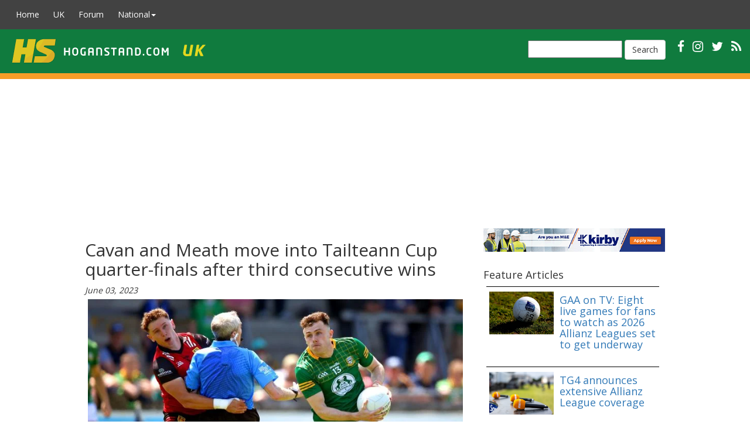

--- FILE ---
content_type: text/html; charset=utf-8
request_url: https://www.hoganstand.com/UK/Article/Index/328014
body_size: 5870
content:


<!DOCTYPE html>

<html>
<head id="Head1" runat="server">
    <meta http-equiv="Content-Type" content="text/html; charset=UTF-8">
    <meta charset="utf-8">
    <meta name="viewport" content="width=device-width, initial-scale=1.0">

        <title>Cavan and Meath move into&#xA0;Tailteann Cup quarter-finals after third consecutive wins - HoganStand</title>

    <link href="/favicon.ico" rel="shortcut icon" type="image/x-icon">
    <link rel="manifest" href="/manifest.json" />
    <meta name="theme-color" content="#0b284a">
    <meta name="apple-mobile-web-app-capable" content="yes">
    <meta name="apple-mobile-web-app-status-bar-style" content="default">
    <meta name="apple-mobile-web-app-title" content="HoganStand">
    <link rel="apple-touch-icon" href="/apple-touch-icon-180x180.png">
    <link rel="apple-touch-icon" sizes="152x152" href="/apple-touch-icon-152x152.png">
    <link rel="apple-touch-icon" sizes="144x144" href="/apple-touch-icon-144x144.png">
    <link rel="apple-touch-icon" sizes="120x120" href="/apple-touch-icon-120x120.png">
    <link rel="apple-touch-icon" sizes="114x114" href="/apple-touch-icon-114x114.png">
    <link rel="apple-touch-icon" sizes="76x76" href="/apple-touch-icon-76x76.png">
    <link rel="apple-touch-icon" sizes="72x72" href="/apple-touch-icon-72x72.png">
    <link rel="apple-touch-icon" sizes="57x57" href="/apple-touch-icon-57x57.png">

    <link href="https://fonts.googleapis.com/css?family=EB+Garamond" rel="stylesheet" type="text/css">
    <link href="https://fonts.googleapis.com/css?family=Muli" rel="stylesheet" type="text/css">
    <link href='https://fonts.googleapis.com/css?family=Open+Sans' rel='stylesheet' type='text/css'>
    <link rel="stylesheet" href="/lib/font-awesome/css/font-awesome.css" />

    <link rel="alternate" type="application/rss+xml" title="HoganStand RSS Feed" href="/UK/rss" />
    <link rel="stylesheet" href="/lib/bootstrap/dist/css/bootstrap.css" />
    
    <link href="/lib/bootstrap-select/dist/css/bootstrap-select.css" rel="stylesheet" />
    <link rel="stylesheet" href="/css/hoganpub2.css" type="text/css" />
 <link rel="stylesheet" href='/css/county/UK.css' type="text/css" />     


    <script async src="https://cdn.fuseplatform.net/publift/tags/2/4126/fuse.js"></script>

    <script>
            (function (i, s, o, g, r, a, m) {
            i['GoogleAnalyticsObject'] = r; i[r] = i[r] || function () {
                (i[r].q = i[r].q || []).push(arguments)
            }, i[r].l = 1 * new Date(); a = s.createElement(o),
                m = s.getElementsByTagName(o)[0]; a.async = 1; a.src = g; m.parentNode.insertBefore(a, m)
            })(window, document, 'script', 'https://www.google-analytics.com/analytics.js', 'ga');

            ga('create', 'UA-18153025-1', 'auto');
            ga('send', 'pageview');

    </script>

</head>

<body class="hs-publift-layout" style="margin: 0; overflow: visible !important; min-width: 340px;">

    
<nav class="navbar navbar-inverse" role="navigation">

        <!-- Brand and toggle get grouped for better mobile display -->
        <div class="navbar-header">
            <button type="button" class="navbar-toggle" data-toggle="collapse" data-target="#navbar-collapse-5">
                <span class="sr-only">Toggle navigation</span>
                <span class="icon-bar"></span>
                <span class="icon-bar"></span>
                <span class="icon-bar"></span>
            </button>
            <a href="/UK"><img src="/styles/images/head/uksmall.gif" class="visible-xs-inline pull-left" /></a>
        </div>
        <!-- Collect the nav links, forms, and other content for toggling -->
        <div class="collapse navbar-collapse" id="navbar-collapse-5">
            <ul class="nav navbar-nav">
                <li><a href="/">Home</a></li>
                <li><a href="/UK/">UK</a></li>
                <li><a href="/UK/Forum/">Forum</a></li>
                
                <li class='dropdown'>
                    <a href='/' class='dropdown-toggle' data-toggle='dropdown'>National<strong class='caret'></strong></a>
                    <ul class='dropdown-menu'>
                        <li><a href="/Football/">Football</a></li>
                        <li><a href="/Hurling/">Hurling</a></li>
                        <li><a href="/Camogie/">Camogie</a></li>
                        <li><a href="/Ladies/">Ladies Football</a></li>
                        <li><a href="/Handball/">Handball</a></li>
                        <li class="nav-divider"></li>
                        <li><a href="/Forum/">National Forum</a></li>
                        <li class="nav-divider"></li>
                        <li><a href="/Counties/">Counties</a></li>
                        <li class="nav-divider"></li>
                        <li><a href="/Fixtures/">Fixtures</a></li>
                        <li><a href="/Results/">Results</a></li>
                    </ul>
                </li>
            </ul>

        </div><!-- /.navbar-collapse -->

</nav>

<!-- /.navbar -->






    <div id="header" class="hidden-xs">
                <div id="headerlogo"><a href="/uk" class="HomePageLink"></a></div>
        <div id="headerbannertext">
            <div id="ctl00_pnlSearch">
                <div id="socialicons" class="">
                    <a href="https://www.facebook.com/GAAhoganstand"><i class="fa fa-facebook"></i></a>
                    <a href="https://www.instagram.com/hoganstandgaa"><i class="fa fa-instagram"></i></a>
                    <a href="https://www.x.com/hoganstandgaa"><i class="fa fa-twitter"></i></a>
                    <a href="/UK/rss" title="RSS"><i class="fa fa-rss"></i></a>
                    <button id="pwa-install-header-btn" onclick="window.installPWA()" title="Install App" style="display:none; background:none; border:none; color:#fff; margin-left:10px; cursor:pointer;"><i class="fa fa-download"></i></button>

                    <form class="navbar-form navbar-left" role="search" method="get" action="https://google.com/cse">
                        <input type="hidden" name="cx" value="007153729876085373183:clt4i7oo3eq" />
                        <input type="hidden" name="ie" value="UTF-8" />
                        <input type="text" name="q" style="color:#000;" />
                        <button type="submit" class="btn btn-default">Search</button>
                    </form>
                </div>
            </div>
        </div>
    </div>
    
    <div id="secondmenu" class="navbar navbar-default visible-lg-block" role="navigation">
    </div>

    <!-- Desktop-only sidebars placed outside main container -->
    <div class="hs-side-ad hs-side-ad--left" style="top: 140px">
        <!-- GAM 71161633/HOGANS_hoganstand/sidebar_LHS -->
        <div data-fuse="sidebar_LHS"></div>
    </div>

    <div class="hs-side-ad hs-side-ad--right" style="top: 140px">
        <!-- GAM 71161633/HOGANS_hoganstand/sidebar_RHS -->
        <div data-fuse="sidebar_RHS"></div>
    </div>

<div class="container body-content">

    <div class="topbanner topbannerhome center-me">
        <!-- GAM 71161633/HOGANS_hoganstand/header -->
        <div data-fuse="header"></div>
    </div>

        




<div class="row">
    <div class="col-sm-8 column">
        <div class="articlecontent">
            <div class="articleheading">
                <h2>Cavan and Meath move into&#xA0;Tailteann Cup quarter-finals after third consecutive wins</h2>
                <em>June 03, 2023</em><br>
            </div>

                <div class="articleimage">
                    <img src="https://files.hoganstand.com/common/newgallery/82dea566-b950-42df-8776-f45478f4c266.jpg" /><br>Down's Pierce Laverty collides with referee Fergal Kelly as Meath's Jordan Morris gets away ©INPHO/Leah Scholes
                </div>
            <p>Cavan and Meath advanced to the quarter-finals of the Tailteann Cup after recording their third wins on the bounce respectively.&nbsp;</p>

<p>Runners-up last year, Mickey Graham&rsquo;s Cavan side were in cruise control at the end as they scored an emphatic 2-25 to 2-9 victory over Offaly at Glennon Brothers Pearse Park.</p>

<p>Crosserlough flyer Brandon Boylan (2-2) netted both goals for the Breffni men who ed by 1-11 to 1-4 at the halfway stage and they&rsquo;d widen the margin considerably in the second-half, with Joe Maher coming off the bench to net a consolation goal for Offaly.</p>

<p>In Parnell Park, <a href="https://hoganstand.com/Meath/Article/Index/328011">Meath edged their battle against Down by 1-11 to 1-9</a> for to ensure their place in the last eight.</p>

<p>The Royals scored a 10th minute penalty through Jordan Morris as they looked to gain an early foothold in the capital but would only go in at the break leading 1-4 to 0-6.</p>

<p>Daniel Guinness levelled for the Mourne men early in the restart but they&rsquo;d be made to rue their wastefulness over the 70 minutes, tallying 17 wides in total.</p>

<p>The game was all square in 1-8 apiece when Meath substitute Daithi McGowan steered the Leinster side back in front with a &lsquo;45&rsquo; and frees late on from McGowan and Donal Lenihan would seal a third win on the bounce for Colm O&rsquo;Rourke&rsquo;s charges.</p>

<p>The results see Offaly and Down both entering the competition&rsquo;s preliminary quarter-final stage, while a late 1-17 to 2-14 draw for Laois against London means that the O&rsquo;Moore men now await tomorrow&rsquo;s third round results before learning their fate.</p>

<p>London looked to have pulled off the upset at Parnell Park, where they netted an Enda Lynn penalty with 10 minutes remaining, but Billy Sheehan&rsquo;s side hung in and it was a late point from former League of Ireland goalkeeper Niall Corbet that earned them a share of the spoils.</p>

<p>Tipperary are in the same situation as Laois after their 0-17 to 1-13 win against Waterford earlier today at Pairc Ui Chaoimh, where Kevin Fahey provided them with the insurance point,&nbsp;securing a third placed finish in Group 2 behind Meath and Down.</p>


            <div id='fb-root'></div>
            <script>
(function (d, s, id) {
                    var js, fjs = d.getElementsByTagName(s)[0];
                    if (d.getElementById(id)) return;
                    js = d.createElement(s); js.id = id;
                    js.src = '//connect.facebook.net/en_US/all.js#xfbml=1';
                    fjs.parentNode.insertBefore(js, fjs);
                }(document, 'script', 'facebook-jssdk'));</script>

            <div class='fb-share-button' data-type='button_count'></div>


            <script>!function (d, s, id) { var js, fjs = d.getElementsByTagName(s)[0]; if (!d.getElementById(id)) { js = d.createElement(s); js.id = id; js.src = 'https://platform.twitter.com/widgets.js'; fjs.parentNode.insertBefore(js, fjs); } }(document, 'script', 'twitter-wjs');</script>
            <a href='https://twitter.com/share' class='twitter-share-button' data-lang='en'>Tweet</a><br />

            

    <h3>Most Read Stories</h3>
        <div class="row">
            <div class="MostReadStory">

                <a href='/County/UK/Article/Index/339099'>

<img src='https://files.hoganstand.com/common/newgallery/5b4ad233-62ab-437e-ba64-f53ec8fdf67f.jpg' />
                    <h3>GAA on TV: Eight live games for fans to watch as 2026 Allianz Leagues set to get underway</h3>
                </a>
                <p class="truncate"></p>
            </div>
        </div>
        <div class="row">
            <div class="MostReadStory">

                <a href='/County/UK/Article/Index/339094'>

<img src='https://files.hoganstand.com/common/newgallery/2e88f1de-abcc-48da-9b92-2f4f2befd2c2.jpg' />
                    <h3>Fitzgibbon Cup quarter-finals set after UCC see off Garda College</h3>
                </a>
                <p class="truncate"></p>
            </div>
        </div>
        <div class="row">
            <div class="MostReadStory">

                <a href='/County/UK/Article/Index/339092'>

<img src='https://files.hoganstand.com/common/newgallery/bbf754c2-f3dd-48a8-a274-80016aba0f03.jpg' />
                    <h3>Maher named new Galway football captain as Joyce shows hand for league opener</h3>
                </a>
                <p class="truncate"></p>
            </div>
        </div>
        <div class="row">
            <div class="MostReadStory">

                <a href='/County/UK/Article/Index/339098'>

<img src='https://files.hoganstand.com/common/newgallery/ac16ec65-6846-4b42-9174-94260977fded.jpg' />
                    <h3>Brennan hands Shaw and Kennedy Dublin debuts for Croker clash against Donegal</h3>
                </a>
                <p class="truncate"></p>
            </div>
        </div>
        <div class="row">
            <div class="MostReadStory">

                <a href='/County/UK/Article/Index/339096'>

<img src='https://files.hoganstand.com/common/newgallery/inpho_01013203.jpg' />
                    <h3>Nugent to make Antrim return in goal</h3>
                </a>
                <p class="truncate"></p>
            </div>
        </div>





            <br /><br />
           
        </div>
    </div>
    <div class="col-sm-4 column center-me">
       
        <div class="MPUDiv">

<a href='http://kirbygroup.com/working-with-kirby/careers'><img src='https://files.hoganstand.com/adverts/kirbynew.gif'  ></img></a>
        </div>

        <div class="hidden-xs text-left">
            

    <h3>Feature Articles</h3>
    <div class="row">
        <div class="MostReadStory">

            <a href='/County/UK/Article/Index/339099'>

<img src='https://files.hoganstand.com/common/newgallery/5b4ad233-62ab-437e-ba64-f53ec8fdf67f.jpg' />
                <h3>GAA on TV: Eight live games for fans to watch as 2026 Allianz Leagues set to get underway</h3>
            </a>
            <p class="truncate"></p>
        </div>
    </div>
    <div class="row">
        <div class="MostReadStory">

            <a href='/County/UK/Article/Index/339077'>

<img src='https://files.hoganstand.com/common/newgallery/3e3c0767-7ada-472d-a2be-555c2a2bd8f8.jpg' />
                <h3>TG4 announces extensive Allianz League coverage</h3>
            </a>
            <p class="truncate"></p>
        </div>
    </div>
    <div class="row">
        <div class="MostReadStory">

            <a href='/County/UK/Article/Index/339072'>

<img src='https://files.hoganstand.com/common/newgallery/5e2f4917-62a8-4045-8a1f-ccdf3c895648.jpg' />
                <h3>Galway footballers won&#x27;t grace Tuam Stadium again this year</h3>
            </a>
            <p class="truncate"></p>
        </div>
    </div>
    <div class="row">
        <div class="MostReadStory">

            <a href='/County/UK/Article/Index/339059'>

<img src='https://files.hoganstand.com/common/newgallery/d5448434-167b-416c-b9d0-bf86fdc0039d.jpg' />
                <h3>Loftus returns to Mayo fold</h3>
            </a>
            <p class="truncate"></p>
        </div>
    </div>
    <div class="row">
        <div class="MostReadStory">

            <a href='/County/UK/Article/Index/339056'>

<img src='https://files.hoganstand.com/common/newgallery/c20b3d01-5ebe-4d5d-96d7-cd93002ec8a7.jpg' />
                <h3>Loughrea boss believes red card appeal took its toll on Killeen</h3>
            </a>
            <p class="truncate"></p>
        </div>
    </div>




        </div>


        <br />

        

        <br /><br />

    </div>
</div>




        <hr />
        <footer class="footer">
            <div class="footeritem">
                <a href="/">Home</a>
            </div>
            <div class="footeritem">
                <a href="/Home/Privacy/">Privacy Policy</a>
            </div>
            <div class="footeritem">
                <a href="/Contact" title="Contact">Contact Us</a>
            </div>
            <div class="footeritem">
                <font color="#F0F0F0">23/01/2026 15:25:35</font>
            </div>
            <div class="footeritemright">
                <p class="text-right">
                    © DG Press
                    <span class="hidden-xs">
                        <a href="https://www.facebook.com/GAAhoganstand" title="Facebook">
                            <img src="/images/social/facebook_20.png" width="20" height="20" alt="Facebook">
                        </a>
                        <a href="https://www.instagram.com/hoganstandgaa" title="Instagram">
                            <img src="/images/social/instagram_20.png" width="20" height="20" alt="Instagram">
                        </a>
                        <a href="https://www.x.com/hoganstandgaa" title="Twitter">
                            <img src="/images/social/twitter_20.png" width="20" height="20" alt="Twitter">
                        </a>
                        <a href="/UK/rss" title="RSS Feed">
                            <img src="/images/social/rss_20.png" width="20" height="20" alt="RSS">
                        </a>
                    </span>
                </p>
            </div>
        </footer>
</div>

    <script src="/lib/jquery/dist/jquery.js"></script>
    <script src="/lib/bootstrap/dist/js/bootstrap.js"></script>
    <script src="/lib/bootstrap-select/dist/js/bootstrap-select.js"></script>
    <script src="/lib/jquery-sticky/jquery.sticky.js"></script>
    <script src="/js/hogan.js"></script>
    <script src="/js/pwa-install-prompt.js"></script>

    
    




    <script>
        // PWA Service Worker Registration
        if ('serviceWorker' in navigator) {
            window.addEventListener('load', async () => {
                try {
                    const registration = await navigator.serviceWorker.register('/sw.js', {
                        scope: '/'
                    });

                    console.log('[PWA] Service Worker registered successfully:', registration.scope);

                    // Check for service worker updates
                    registration.addEventListener('updatefound', () => {
                        const newWorker = registration.installing;
                        if (newWorker) {
                            newWorker.addEventListener('statechange', () => {
                                if (newWorker.state === 'installed' && navigator.serviceWorker.controller) {
                                    // New content is available, prompt user
                                    if (confirm('New content is available! Click OK to refresh.')) {
                                        newWorker.postMessage({ type: 'SKIP_WAITING' });
                                        window.location.reload();
                                    }
                                }
                            });
                        }
                    });

                    // Listen for service worker controller change
                    let refreshing = false;
                    navigator.serviceWorker.addEventListener('controllerchange', () => {
                        if (!refreshing) {
                            refreshing = true;
                            window.location.reload();
                        }
                    });

                } catch (error) {
                    console.log('[PWA] Service Worker registration failed:', error);
                }
            });
        } else {
            console.log('[PWA] Service Worker not supported');
        }

        // Legacy install function for backward compatibility
        window.installPWA = function() {
            if (window.pwaInstallPrompt && typeof window.pwaInstallPrompt.showManualInstallPrompt === 'function') {
                window.pwaInstallPrompt.showManualInstallPrompt();
            } else {
                console.log('[PWA] Install prompt not yet available');
            }
        };

        // Force install function - bypasses all dismissal settings
        window.forceInstallPWA = function() {
            const tryPrompt = () => {
                if (!window.pwaInstallPrompt) {
                    return false;
                }

                if (typeof window.pwaInstallPrompt.forceShowInstallPrompt === 'function') {
                    window.pwaInstallPrompt.forceShowInstallPrompt();
                    return true;
                }

                if (typeof window.pwaInstallPrompt.showManualInstallPrompt === 'function') {
                    window.pwaInstallPrompt.showManualInstallPrompt();
                    return true;
                }

                return false;
            };

            if (tryPrompt()) {
                return;
            }

            console.log('[PWA] Install prompt not yet available, retrying...');

            let retryCount = 0;
            const maxRetries = 10;
            const retryInterval = setInterval(() => {
                retryCount++;

                if (tryPrompt()) {
                    clearInterval(retryInterval);
                    return;
                }

                if (retryCount >= maxRetries) {
                    clearInterval(retryInterval);
                    console.error('[PWA] Install prompt failed to load after retries');
                    alert('PWA install feature is currently loading. Please try again in a moment.');
                }
            }, 200);
        };

        // Show header install button when install prompt is available
        window.addEventListener('beforeinstallprompt', () => {
            const headerBtn = document.getElementById('pwa-install-header-btn');
            if (headerBtn && window.pwaInstallPrompt && !window.pwaInstallPrompt.isInstalled) {
                headerBtn.style.display = 'inline-block';
            }
        });

        // Hide header button when app is installed
        window.addEventListener('appinstalled', () => {
            const headerBtn = document.getElementById('pwa-install-header-btn');
            if (headerBtn) {
                headerBtn.style.display = 'none';
            }
        });
    </script>

</body>
</html>


--- FILE ---
content_type: text/html; charset=utf-8
request_url: https://www.hoganstand.com/UK/Article/Index/328014
body_size: -535
content:


<!DOCTYPE html>

<html>
<head id="Head1" runat="server">
    <meta http-equiv="Content-Type" content="text/html; charset=UTF-8">
    <meta charset="utf-8">
    <meta name="viewport" content="width=device-width, initial-scale=1.0">

        <title>Cavan and Meath move into&#xA0;Tailteann Cup quarter-finals after third consecutive wins - HoganStand</title>

    <link href="/favicon.ico" rel="shortcut icon" type="image/x-icon">
    <link rel="manifest" href="/manifest.json" />
    <meta name="theme-color" content="#0b284a">
    <meta name="apple-mobile-web-app-capable" content="yes">
    <meta name="apple-mobile-web-app-status-bar-style" content="default">
    <meta name="apple-mobile-web-app-title" content="HoganStand">
    <link rel="apple-touch-icon" href="/apple-touch-icon-180x180.png">
    <link rel="apple-touch-icon" sizes="152x152" href="/apple-touch-icon-152x152.png">
    <link rel="apple-touch-icon" sizes="144x144" href="/apple-touch-icon-144x144.png">
    <link rel="apple-touch-icon" sizes="120x120" href="/apple-touch-icon-120x120.png">
    <link rel="apple-touch-icon" sizes="114x114" href="/apple-touch-icon-114x114.png">
    <link rel="apple-touch-icon" sizes="76x76" href="/apple-touch-icon-76x76.png">
    <link rel="apple-touch-icon" sizes="72x72" href="/apple-touch-icon-72x72.png">
    <link rel="apple-touch-icon" sizes="57x57" href="/apple-touch-icon-57x57.png">

    <link href="https://fonts.googleapis.com/css?family=EB+Garamond" rel="stylesheet" type="text/css">
    <link href="https://fonts.googleapis.com/css?family=Muli" rel="stylesheet" type="text/css">
    <link href='https://fonts.googleapis.com/css?family=Open+Sans' rel='stylesheet' type='text/css'>
    <link rel="stylesheet" href="/lib/font-awesome/css/font-awesome.css" />

    <link rel="alternate" type="application/rss+xml" title="HoganStand RSS Feed" href="/UK/rss" />
    <link rel="stylesheet" href="/lib/bootstrap/dist/css/bootstrap.css" />
    
    <link href="/lib/bootstrap-select/dist/css/bootstrap-select.css" rel="stylesheet" />
    <link rel="stylesheet" href="/css/hoganpub2.css" type="text/css" />
 <link rel="stylesheet" href='/css/county/UK.css' type="text/css" />     


    <script async src="https://cdn.fuseplatform.net/publift/tags/2/4126/fuse.js"></script>

    <script>
            (function (i, s, o, g, r, a, m) {
            i['GoogleAnalyticsObject'] = r; i[r] = i[r] || function () {
                (i[r].q = i[r].q || []).push(arguments)
            }, i[r].l = 1 * new Date(); a = s.createElement(o),
                m = s.getElementsByTagName(o)[0]; a.async = 1; a.src = g; m.parentNode.insertBefore(a, m)
            })(window, document, 'script', 'https://www.google-analytics.com/analytics.js', 'ga');

            ga('create', 'UA-18153025-1', 'auto');
            ga('send', 'pageview');

    </script>

</head>

<body class="hs-publift-layout" style="margin: 0; overflow: visible !important; min-width: 340px;">

    
<nav class="navbar navbar-inverse" role="navigation">

        <!-- Brand and toggle get grouped for better mobile display -->
        <div class="navbar-header">
            <button type="button" class="navbar-toggle" data-toggle="collapse" data-target="#navbar-collapse-5">
                <span class="sr-only">Toggle navigation</span>
                <span class="icon-bar"></span>
                <span class="icon-bar"></span>
                <span class="icon-bar"></span>
            </button>
            <a href="/UK"><img src="/styles/images/head/uksmall.gif" class="visible-xs-inline pull-left" /></a>
        </div>
        <!-- Collect the nav links, forms, and other content for toggling -->
        <div class="collapse navbar-collapse" id="navbar-collapse-5">
            <ul class="nav navbar-nav">
                <li><a href="/">Home</a></li>
                <li><a href="/UK/">UK</a></li>
                <li><a href="/UK/Forum/">Forum</a></li>
                
                <li class='dropdown'>
                    <a href='/' class='dropdown-toggle' data-toggle='dropdown'>National<strong class='caret'></strong></a>
                    <ul class='dropdown-menu'>
                        <li><a href="/Football/">Football</a></li>
                        <li><a href="/Hurling/">Hurling</a></li>
                        <li><a href="/Camogie/">Camogie</a></li>
                        <li><a href="/Ladies/">Ladies Football</a></li>
                        <li><a href="/Handball/">Handball</a></li>
                        <li class="nav-divider"></li>
                        <li><a href="/Forum/">National Forum</a></li>
                        <li class="nav-divider"></li>
                        <li><a href="/Counties/">Counties</a></li>
                        <li class="nav-divider"></li>
                        <li><a href="/Fixtures/">Fixtures</a></li>
                        <li><a href="/Results/">Results</a></li>
                    </ul>
                </li>
            </ul>

        </div><!-- /.navbar-collapse -->

</nav>

<!-- /.navbar -->






    <div id="header" class="hidden-xs">
                <div id="headerlogo"><a href="/uk" class="HomePageLink"></a></div>
        <div id="headerbannertext">
            <div id="ctl00_pnlSearch">
                <div id="socialicons" class="">
                    <a href="https://www.facebook.com/GAAhoganstand"><i class="fa fa-facebook"></i></a>
                    <a href="https://www.instagram.com/hoganstandgaa"><i class="fa fa-instagram"></i></a>
                    <a href="https://www.x.com/hoganstandgaa"><i class="fa fa-twitter"></i></a>
                    <a href="/UK/rss" title="RSS"><i class="fa fa-rss"></i></a>
                    <button id="pwa-install-header-btn" onclick="window.installPWA()" title="Install App" style="display:none; background:none; border:none; color:#fff; margin-left:10px; cursor:pointer;"><i class="fa fa-download"></i></button>

                    <form class="navbar-form navbar-left" role="search" method="get" action="https://google.com/cse">
                        <input type="hidden" name="cx" value="007153729876085373183:clt4i7oo3eq" />
                        <input type="hidden" name="ie" value="UTF-8" />
                        <input type="text" name="q" style="color:#000;" />
                        <button type="submit" class="btn btn-default">Search</button>
                    </form>
                </div>
            </div>
        </div>
    </div>
    
    <div id="secondmenu" class="navbar navbar-default visible-lg-block" role="navigation">
    </div>

    <!-- Desktop-only sidebars placed outside main container -->
    <div class="hs-side-ad hs-side-ad--left" style="top: 140px">
        <!-- GAM 71161633/HOGANS_hoganstand/sidebar_LHS -->
        <div data-fuse="sidebar_LHS"></div>
    </div>

    <div class="hs-side-ad hs-side-ad--right" style="top: 140px">
        <!-- GAM 71161633/HOGANS_hoganstand/sidebar_RHS -->
        <div data-fuse="sidebar_RHS"></div>
    </div>

<div class="container body-content">

    <div class="topbanner topbannerhome center-me">
        <!-- GAM 71161633/HOGANS_hoganstand/header -->
        <div data-fuse="header"></div>
    </div>

        




<div class="row">
    <div class="col-sm-8 column">
        <div class="articlecontent">
            <div class="articleheading">
                <h2>Cavan and Meath move into&#xA0;Tailteann Cup quarter-finals after third consecutive wins</h2>
                <em>June 03, 2023</em><br>
            </div>

                <div class="articleimage">
                    <img src="https://files.hoganstand.com/common/newgallery/82dea566-b950-42df-8776-f45478f4c266.jpg" /><br>Down's Pierce Laverty collides with referee Fergal Kelly as Meath's Jordan Morris gets away ©INPHO/Leah Scholes
                </div>
            <p>Cavan and Meath advanced to the quarter-finals of the Tailteann Cup after recording their third wins on the bounce respectively.&nbsp;</p>

<p>Runners-up last year, Mickey Graham&rsquo;s Cavan side were in cruise control at the end as they scored an emphatic 2-25 to 2-9 victory over Offaly at Glennon Brothers Pearse Park.</p>

<p>Crosserlough flyer Brandon Boylan (2-2) netted both goals for the Breffni men who ed by 1-11 to 1-4 at the halfway stage and they&rsquo;d widen the margin considerably in the second-half, with Joe Maher coming off the bench to net a consolation goal for Offaly.</p>

<p>In Parnell Park, <a href="https://hoganstand.com/Meath/Article/Index/328011">Meath edged their battle against Down by 1-11 to 1-9</a> for to ensure their place in the last eight.</p>

<p>The Royals scored a 10th minute penalty through Jordan Morris as they looked to gain an early foothold in the capital but would only go in at the break leading 1-4 to 0-6.</p>

<p>Daniel Guinness levelled for the Mourne men early in the restart but they&rsquo;d be made to rue their wastefulness over the 70 minutes, tallying 17 wides in total.</p>

<p>The game was all square in 1-8 apiece when Meath substitute Daithi McGowan steered the Leinster side back in front with a &lsquo;45&rsquo; and frees late on from McGowan and Donal Lenihan would seal a third win on the bounce for Colm O&rsquo;Rourke&rsquo;s charges.</p>

<p>The results see Offaly and Down both entering the competition&rsquo;s preliminary quarter-final stage, while a late 1-17 to 2-14 draw for Laois against London means that the O&rsquo;Moore men now await tomorrow&rsquo;s third round results before learning their fate.</p>

<p>London looked to have pulled off the upset at Parnell Park, where they netted an Enda Lynn penalty with 10 minutes remaining, but Billy Sheehan&rsquo;s side hung in and it was a late point from former League of Ireland goalkeeper Niall Corbet that earned them a share of the spoils.</p>

<p>Tipperary are in the same situation as Laois after their 0-17 to 1-13 win against Waterford earlier today at Pairc Ui Chaoimh, where Kevin Fahey provided them with the insurance point,&nbsp;securing a third placed finish in Group 2 behind Meath and Down.</p>


            <div id='fb-root'></div>
            <script>
(function (d, s, id) {
                    var js, fjs = d.getElementsByTagName(s)[0];
                    if (d.getElementById(id)) return;
                    js = d.createElement(s); js.id = id;
                    js.src = '//connect.facebook.net/en_US/all.js#xfbml=1';
                    fjs.parentNode.insertBefore(js, fjs);
                }(document, 'script', 'facebook-jssdk'));</script>

            <div class='fb-share-button' data-type='button_count'></div>


            <script>!function (d, s, id) { var js, fjs = d.getElementsByTagName(s)[0]; if (!d.getElementById(id)) { js = d.createElement(s); js.id = id; js.src = 'https://platform.twitter.com/widgets.js'; fjs.parentNode.insertBefore(js, fjs); } }(document, 'script', 'twitter-wjs');</script>
            <a href='https://twitter.com/share' class='twitter-share-button' data-lang='en'>Tweet</a><br />

            

    <h3>Most Read Stories</h3>
        <div class="row">
            <div class="MostReadStory">

                <a href='/County/UK/Article/Index/339099'>

<img src='https://files.hoganstand.com/common/newgallery/5b4ad233-62ab-437e-ba64-f53ec8fdf67f.jpg' />
                    <h3>GAA on TV: Eight live games for fans to watch as 2026 Allianz Leagues set to get underway</h3>
                </a>
                <p class="truncate"></p>
            </div>
        </div>
        <div class="row">
            <div class="MostReadStory">

                <a href='/County/UK/Article/Index/339094'>

<img src='https://files.hoganstand.com/common/newgallery/2e88f1de-abcc-48da-9b92-2f4f2befd2c2.jpg' />
                    <h3>Fitzgibbon Cup quarter-finals set after UCC see off Garda College</h3>
                </a>
                <p class="truncate"></p>
            </div>
        </div>
        <div class="row">
            <div class="MostReadStory">

                <a href='/County/UK/Article/Index/339092'>

<img src='https://files.hoganstand.com/common/newgallery/bbf754c2-f3dd-48a8-a274-80016aba0f03.jpg' />
                    <h3>Maher named new Galway football captain as Joyce shows hand for league opener</h3>
                </a>
                <p class="truncate"></p>
            </div>
        </div>
        <div class="row">
            <div class="MostReadStory">

                <a href='/County/UK/Article/Index/339098'>

<img src='https://files.hoganstand.com/common/newgallery/ac16ec65-6846-4b42-9174-94260977fded.jpg' />
                    <h3>Brennan hands Shaw and Kennedy Dublin debuts for Croker clash against Donegal</h3>
                </a>
                <p class="truncate"></p>
            </div>
        </div>
        <div class="row">
            <div class="MostReadStory">

                <a href='/County/UK/Article/Index/339096'>

<img src='https://files.hoganstand.com/common/newgallery/inpho_01013203.jpg' />
                    <h3>Nugent to make Antrim return in goal</h3>
                </a>
                <p class="truncate"></p>
            </div>
        </div>





            <br /><br />
           
        </div>
    </div>
    <div class="col-sm-4 column center-me">
       
        <div class="MPUDiv">

<a href='http://kirbygroup.com/working-with-kirby/careers'><img src='https://files.hoganstand.com/adverts/kirbynew.gif'  ></img></a>
        </div>

        <div class="hidden-xs text-left">
            

    <h3>Feature Articles</h3>
    <div class="row">
        <div class="MostReadStory">

            <a href='/County/UK/Article/Index/339099'>

<img src='https://files.hoganstand.com/common/newgallery/5b4ad233-62ab-437e-ba64-f53ec8fdf67f.jpg' />
                <h3>GAA on TV: Eight live games for fans to watch as 2026 Allianz Leagues set to get underway</h3>
            </a>
            <p class="truncate"></p>
        </div>
    </div>
    <div class="row">
        <div class="MostReadStory">

            <a href='/County/UK/Article/Index/339077'>

<img src='https://files.hoganstand.com/common/newgallery/3e3c0767-7ada-472d-a2be-555c2a2bd8f8.jpg' />
                <h3>TG4 announces extensive Allianz League coverage</h3>
            </a>
            <p class="truncate"></p>
        </div>
    </div>
    <div class="row">
        <div class="MostReadStory">

            <a href='/County/UK/Article/Index/339072'>

<img src='https://files.hoganstand.com/common/newgallery/5e2f4917-62a8-4045-8a1f-ccdf3c895648.jpg' />
                <h3>Galway footballers won&#x27;t grace Tuam Stadium again this year</h3>
            </a>
            <p class="truncate"></p>
        </div>
    </div>
    <div class="row">
        <div class="MostReadStory">

            <a href='/County/UK/Article/Index/339059'>

<img src='https://files.hoganstand.com/common/newgallery/d5448434-167b-416c-b9d0-bf86fdc0039d.jpg' />
                <h3>Loftus returns to Mayo fold</h3>
            </a>
            <p class="truncate"></p>
        </div>
    </div>
    <div class="row">
        <div class="MostReadStory">

            <a href='/County/UK/Article/Index/339056'>

<img src='https://files.hoganstand.com/common/newgallery/c20b3d01-5ebe-4d5d-96d7-cd93002ec8a7.jpg' />
                <h3>Loughrea boss believes red card appeal took its toll on Killeen</h3>
            </a>
            <p class="truncate"></p>
        </div>
    </div>




        </div>


        <br />

        

        <br /><br />

    </div>
</div>




        <hr />
        <footer class="footer">
            <div class="footeritem">
                <a href="/">Home</a>
            </div>
            <div class="footeritem">
                <a href="/Home/Privacy/">Privacy Policy</a>
            </div>
            <div class="footeritem">
                <a href="/Contact" title="Contact">Contact Us</a>
            </div>
            <div class="footeritem">
                <font color="#F0F0F0">23/01/2026 15:25:41</font>
            </div>
            <div class="footeritemright">
                <p class="text-right">
                    © DG Press
                    <span class="hidden-xs">
                        <a href="https://www.facebook.com/GAAhoganstand" title="Facebook">
                            <img src="/images/social/facebook_20.png" width="20" height="20" alt="Facebook">
                        </a>
                        <a href="https://www.instagram.com/hoganstandgaa" title="Instagram">
                            <img src="/images/social/instagram_20.png" width="20" height="20" alt="Instagram">
                        </a>
                        <a href="https://www.x.com/hoganstandgaa" title="Twitter">
                            <img src="/images/social/twitter_20.png" width="20" height="20" alt="Twitter">
                        </a>
                        <a href="/UK/rss" title="RSS Feed">
                            <img src="/images/social/rss_20.png" width="20" height="20" alt="RSS">
                        </a>
                    </span>
                </p>
            </div>
        </footer>
</div>

    <script src="/lib/jquery/dist/jquery.js"></script>
    <script src="/lib/bootstrap/dist/js/bootstrap.js"></script>
    <script src="/lib/bootstrap-select/dist/js/bootstrap-select.js"></script>
    <script src="/lib/jquery-sticky/jquery.sticky.js"></script>
    <script src="/js/hogan.js"></script>
    <script src="/js/pwa-install-prompt.js"></script>

    
    




    <script>
        // PWA Service Worker Registration
        if ('serviceWorker' in navigator) {
            window.addEventListener('load', async () => {
                try {
                    const registration = await navigator.serviceWorker.register('/sw.js', {
                        scope: '/'
                    });

                    console.log('[PWA] Service Worker registered successfully:', registration.scope);

                    // Check for service worker updates
                    registration.addEventListener('updatefound', () => {
                        const newWorker = registration.installing;
                        if (newWorker) {
                            newWorker.addEventListener('statechange', () => {
                                if (newWorker.state === 'installed' && navigator.serviceWorker.controller) {
                                    // New content is available, prompt user
                                    if (confirm('New content is available! Click OK to refresh.')) {
                                        newWorker.postMessage({ type: 'SKIP_WAITING' });
                                        window.location.reload();
                                    }
                                }
                            });
                        }
                    });

                    // Listen for service worker controller change
                    let refreshing = false;
                    navigator.serviceWorker.addEventListener('controllerchange', () => {
                        if (!refreshing) {
                            refreshing = true;
                            window.location.reload();
                        }
                    });

                } catch (error) {
                    console.log('[PWA] Service Worker registration failed:', error);
                }
            });
        } else {
            console.log('[PWA] Service Worker not supported');
        }

        // Legacy install function for backward compatibility
        window.installPWA = function() {
            if (window.pwaInstallPrompt && typeof window.pwaInstallPrompt.showManualInstallPrompt === 'function') {
                window.pwaInstallPrompt.showManualInstallPrompt();
            } else {
                console.log('[PWA] Install prompt not yet available');
            }
        };

        // Force install function - bypasses all dismissal settings
        window.forceInstallPWA = function() {
            const tryPrompt = () => {
                if (!window.pwaInstallPrompt) {
                    return false;
                }

                if (typeof window.pwaInstallPrompt.forceShowInstallPrompt === 'function') {
                    window.pwaInstallPrompt.forceShowInstallPrompt();
                    return true;
                }

                if (typeof window.pwaInstallPrompt.showManualInstallPrompt === 'function') {
                    window.pwaInstallPrompt.showManualInstallPrompt();
                    return true;
                }

                return false;
            };

            if (tryPrompt()) {
                return;
            }

            console.log('[PWA] Install prompt not yet available, retrying...');

            let retryCount = 0;
            const maxRetries = 10;
            const retryInterval = setInterval(() => {
                retryCount++;

                if (tryPrompt()) {
                    clearInterval(retryInterval);
                    return;
                }

                if (retryCount >= maxRetries) {
                    clearInterval(retryInterval);
                    console.error('[PWA] Install prompt failed to load after retries');
                    alert('PWA install feature is currently loading. Please try again in a moment.');
                }
            }, 200);
        };

        // Show header install button when install prompt is available
        window.addEventListener('beforeinstallprompt', () => {
            const headerBtn = document.getElementById('pwa-install-header-btn');
            if (headerBtn && window.pwaInstallPrompt && !window.pwaInstallPrompt.isInstalled) {
                headerBtn.style.display = 'inline-block';
            }
        });

        // Hide header button when app is installed
        window.addEventListener('appinstalled', () => {
            const headerBtn = document.getElementById('pwa-install-header-btn');
            if (headerBtn) {
                headerBtn.style.display = 'none';
            }
        });
    </script>

</body>
</html>


--- FILE ---
content_type: text/css
request_url: https://www.hoganstand.com/css/county/UK.css
body_size: -204
content:
#header {
    background-image: url(/styles/images/head/uk.gif);
    background-color: #107B3E;
}

@media (max-width: 767px) {
    .navbar-inverse .navbar-collapse, .navbar-inverse .navbar-brand:hover,
    .navbar-inverse,
    .navbar-inverse .dropdown-menu,
    .navbar-inverse .navbar-brand {
        border-color: #FFF;
        background-color: #107B3E;
        color: #FFFFFF;
    }
}

--- FILE ---
content_type: text/css
request_url: https://www.hoganstand.com/css/county/UK.css
body_size: -672
content:
#header {
    background-image: url(/styles/images/head/uk.gif);
    background-color: #107B3E;
}

@media (max-width: 767px) {
    .navbar-inverse .navbar-collapse, .navbar-inverse .navbar-brand:hover,
    .navbar-inverse,
    .navbar-inverse .dropdown-menu,
    .navbar-inverse .navbar-brand {
        border-color: #FFF;
        background-color: #107B3E;
        color: #FFFFFF;
    }
}

--- FILE ---
content_type: text/plain
request_url: https://rtb.openx.net/openrtbb/prebidjs
body_size: -84
content:
{"id":"0d9b4caa-dfeb-4591-907d-bf01c1bea7e4","nbr":0}